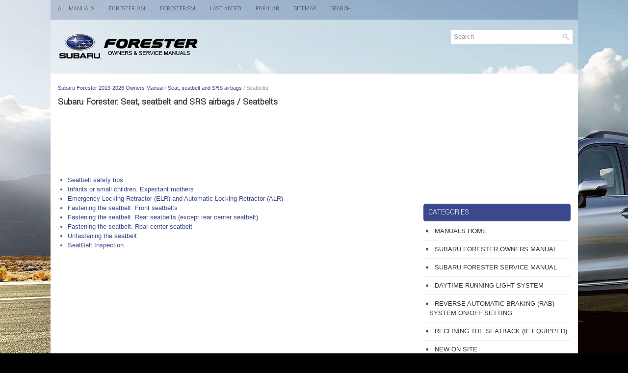

--- FILE ---
content_type: text/html
request_url: https://www.suforester5.com/subaru_forester_seatbelts-1531.html
body_size: 3541
content:
<!DOCTYPE html PUBLIC "-//W3C//DTD XHTML 1.0 Transitional//EN" "http://www.w3.org/TR/xhtml1/DTD/xhtml1-transitional.dtd">
<html xmlns="http://www.w3.org/1999/xhtml" dir="ltr" lang="en-US">

<head>
<meta http-equiv="Content-Type" content="text/html, charset=utf-8">
<meta name="viewport" content="width=device-width, initial-scale=1.0">
<title>Subaru Forester - Seatbelts - Seat, seatbelt and SRS airbags</title>
<link href="style.css" rel="stylesheet" type="text/css" media="screen, projection">
<link href="favicon.ico" rel="Shortcut Icon" type="image/x-icon" />
<link href="media-queries.css" rel="stylesheet" type="text/css">
<script async src="https://pagead2.googlesyndication.com/pagead/js/adsbygoogle.js?client=ca-pub-6167359939504699"
     crossorigin="anonymous"></script>
</head>

</head>

<body>

<div class="forus_allblock">
	<div class="forus_upmblock">
		<ul>
		<li><a href="/">All Manuals</a></li>
		<li title="Subaru Forester Owners Manual"><a href="/subaru_forester_2019_owners_manual-1480.html">Forester OM</a></li>
		<li title="Subaru Forester Service Manual"><a href="/">Forester SM</a></li>
		<li><a href="/new.html">Last added</a></li>
		<li><a href="/top.html">Popular</a></li>
		<li><a href="/sitemap.html">Sitemap</a></li>
		<li><a href="/search.php">Search</a></li>
		</ul>
	</div>
	<div class="forus_headblock">
	   	<div class="forus_logoland">
			<a href="/">
			<img src="images/logo.png" alt="Subaru Forester Manuals" title="Subaru Forester Manuals"></a>
		</div>
		<div id="search" title="Type and hit enter">
			<form method="get" id="searchform" action="/search.php">
			<input value="Search" name="q" id="s" onblur="if (this.value == '')  {this.value = 'Search';}" onfocus="if (this.value == 'Search') {this.value = '';}" type="text">
			<input type="hidden" name="cx" value="" />
    		<input type="hidden" name="cof" value="FORID:11" />
    		<input type="hidden" name="ie" value="UTF-8" />
    		<input src="/images/search.png" style="border:0pt none; vertical-align: top; float:right" type="image">
			</form>
		</div>
		<div style="clear:both"></div>
	</div>
	<div style="clear:both">
	</div>
	<div class="forus_realblock">
	<div class="forus_textblock">
		<div class="forus_wayland"><div style="font-size:11px; text-decoration:none; margin-top:5px;"><a href="subaru_forester_2019_owners_manual-1480.html">Subaru Forester 2019-2026 Owners Manual</a> / <a href="subaru_forester_seat_seatbelt_and_srs_airbags-1498.html">Seat, seatbelt and SRS airbags</a> /  Seatbelts</div></div>
		<h1>Subaru Forester: Seat, seatbelt and SRS airbags / Seatbelts</h1>
		<script async src="https://pagead2.googlesyndication.com/pagead/js/adsbygoogle.js?client=ca-pub-6167359939504699"
     crossorigin="anonymous"></script>
<!-- suforester5.com top 120 adaptive -->
<ins class="adsbygoogle"
     style="display:block; height:120px;"
     data-ad-client="ca-pub-6167359939504699"
     data-ad-slot="4843923173"></ins>
<script>
     (adsbygoogle = window.adsbygoogle || []).push({});
</script>
		<p><ul><li><a href="/subaru_forester_seatbelt_safety_tips-1532.html">Seatbelt safety tips</a></li><li><a href="/subaru_forester_infants_or_small_children_expectant_mothers-1533.html">Infants or small children. Expectant mothers</a></li><li><a href="/subaru_forester_emergency_locking_retractor_elr_and_automatic_locking_retractor_alr_-1534.html">Emergency Locking Retractor (ELR) and Automatic Locking Retractor (ALR)</a></li><li><a href="/subaru_forester_fastening_the_seatbelt_front_seatbelts-1535.html">Fastening the seatbelt. Front seatbelts</a></li><li><a href="/subaru_forester_fastening_the_seatbelt_rear_seatbelts_except_rear_center_seatbelt_-1536.html">Fastening the seatbelt. Rear seatbelts (except rear center seatbelt)</a></li><li><a href="/subaru_forester_fastening_the_seatbelt_rear_center_seatbelt-1537.html">Fastening the seatbelt. Rear center seatbelt</a></li><li><a href="/subaru_forester_unfastening_the_seatbelt-1538.html">Unfastening the seatbelt</a></li><li><a href="/subaru_forester_seatbelt_inspection-1539.html">SeatBelt Inspection</a></li></ul></table></ul><div style="clear:both"></div><div align="center"><script async src="https://pagead2.googlesyndication.com/pagead/js/adsbygoogle.js?client=ca-pub-6167359939504699"
     crossorigin="anonymous"></script>
<!-- suforester5.com bot adaptive -->
<ins class="adsbygoogle"
     style="display:block"
     data-ad-client="ca-pub-6167359939504699"
     data-ad-slot="8208453112"
     data-ad-format="auto"
     data-full-width-responsive="true"></ins>
<script>
     (adsbygoogle = window.adsbygoogle || []).push({});
</script></div>
<div style="width: calc(50% - 3px); margin-right:6px; float:left">
<h3 style="margin:5px 0"><a href="subaru_forester_rear_seat_heater_if_equipped_-1530.html" style="text-decoration:none"><img src="images/previous.png" alt="" border="0" style="float:left; margin-right:3px;"><span>Rear seat heater (if equipped)</span></a></h3>
   C..
   </p></div>
<div style="width: calc(50% - 3px); float:left">
<h3 style="margin:5px 0"><a href="subaru_forester_seatbelt_safety_tips-1532.html" style="text-decoration:none"><img src="images/next.png" alt="" border="0" style="float:right; margin-left:3px;"><span>Seatbelt safety tips</span></a></h3>
   WARNING

	All persons in the vehicle should 
	fasten their seatbelts BEFORE 
	the vehicle starts to move. Otherwise, 
	the possibility of serious 
	injury becomes greater in the 
	event of a sudden stop or accident...
   </p></div>
<div style="clear:both"></div><div style="margin-top:0px;">
   <h3 style="margin:5px 0 10px">Other information:</h3><h3><a href="subaru_forester_illumination_brightness_control-1673.html"><span>Subaru Forester 2019-2026 Owners Manual: Illumination brightness control</span></a></h3><br>
   
The illumination brightness of the instrument 
panel illuminates under the following 
conditions.

	The light switch is in the  
	or  position when the ambient 
	light is dark.
	The light control switch is in the “AUTO”position and the headlights 
	illuminate 
	automatically...
   </p><h3><a href="subaru_forester_low_fuel_warning_light-1702.html"><span>Subaru Forester 2019-2026 Owners Manual: Low fuel warning light</span></a></h3><br>
   
The low fuel warning light illuminates when 
the tank is nearly empty, at approximately 
2.5 US gal (9.5 liters, 2.1 Imp gal). It only 
operates when the ignition switch is in the 
“ON” position.
CAUTION
Promptly put fuel in the tank whenever 
the low fuel warning light 
illuminates...
   </p></div>
<script>
// <!--
document.write('<iframe src="counter.php?id=1531" width=0 height=0 marginwidth=0 marginheight=0 scrolling=no frameborder=0></iframe>');
// -->

</script>
<script type="text/javascript">
<!--
var _acic={dataProvider:10};(function(){var e=document.createElement("script");e.type="text/javascript";e.async=true;e.src="https://www.acint.net/aci.js";var t=document.getElementsByTagName("script")[0];t.parentNode.insertBefore(e,t)})()
//-->
</script></p>
	</div>
	<div class="forus_sideblock">
        <div class="forus_banner2"><script async src="https://pagead2.googlesyndication.com/pagead/js/adsbygoogle.js?client=ca-pub-6167359939504699"
     crossorigin="anonymous"></script>
<!-- suforester5.com side 300x250 -->
<ins class="adsbygoogle"
     style="display:inline-block;width:300px;height:250px"
     data-ad-client="ca-pub-6167359939504699"
     data-ad-slot="9329963097"></ins>
<script>
     (adsbygoogle = window.adsbygoogle || []).push({});
</script></div>
		<h2>Categories</h2>
		<ul>
			<li><a href="/">Manuals Home</a></li>
			<li title="Subaru Forester Owners Manual"><a href="/subaru_forester_2019_owners_manual-1480.html">Subaru Forester Owners Manual</a></li>
			<li title="Subaru Forester Service Manual"><a href="/">Subaru Forester Service Manual</a></li>
			<li><a href="/subaru_forester_daytime_running_light_system-1810.html" title="Daytime running light system">Daytime running light system</a></li><li><a href="/subaru_forester_reverse_automatic_braking_rab_system_on_off_setting-2020.html" title="Reverse Automatic Braking (RAB) system ON/OFF setting">Reverse Automatic Braking (RAB) system ON/OFF setting</a></li><li><a href="/subaru_forester_reclining_the_seatback_if_equipped_-1520.html" title="Reclining the seatback (if equipped)">Reclining the seatback (if equipped)</a></li>
			<li><a href="/new.html">New on site</a></li>
			<li><a href="/top.html">Most important about car</a></li>
			</ul>
		
<h2><a href="/subaru_forester_outside_temperature_indicator-1756.html">Outside temperature indicator</a></h2>
<p>The outside temperature is displayed on 
the multi-function display (color LCD).</p>
<p>NOTE</p>

	The outside temperature indicator 
	shows the temperature around the 
	sensor. However, the temperature may 
	not be indicated correctly or the update 
	may be delayed in the following conditions.
		While parking or driving at low 
		speeds
		When the outside temperature 
		changes suddenly (example: when 
		going in and out of an underground 
		parking area or when passing 
		through a tunnel)
		When starting the engine after 
		being parked for a certain period of 
		time
	
	
	The temperature unit cannot be 
	changed.

<p align="right"><a href="/subaru_forester_outside_temperature_indicator-1756.html">read more</a></p>
		 <div align="center"><!--LiveInternet counter--><script type="text/javascript"><!--
document.write("<a href='//www.liveinternet.ru/click' "+
"target=_blank><img src='//counter.yadro.ru/hit?t24.1;r"+
escape(document.referrer)+((typeof(screen)=="undefined")?"":
";s"+screen.width+"*"+screen.height+"*"+(screen.colorDepth?
screen.colorDepth:screen.pixelDepth))+";u"+escape(document.URL)+
";"+Math.random()+
"' alt='' title='' "+
"border='0' width='88' height='15'><\/a>")
//--></script><!--/LiveInternet-->
<div style="margin-top:5px;">
<!--LiveInternet counter--><img id="licntB8C0" width="88" height="15" style="border:0"
src="[data-uri]"
alt=""/><script>(function(d,s){d.getElementById("licntB8C0").src=
"https://counter.yadro.ru/hit;aacar?t26.5;r"+escape(d.referrer)+
((typeof(s)=="undefined")?"":";s"+s.width+"*"+s.height+"*"+
(s.colorDepth?s.colorDepth:s.pixelDepth))+";u"+escape(d.URL)+
";h"+escape(d.title.substring(0,150))+";"+Math.random()})
(document,screen)</script><!--/LiveInternet-->
</div>
</div>
	</div>
	<div style="clear:both">&nbsp;</div>
	</div>
	<div class="forus_bottomblock">
		Copyright © 2026 www.suforester5.com </div>
	</div>
</div>
</body>

</html>


--- FILE ---
content_type: text/html; charset=utf-8
request_url: https://www.google.com/recaptcha/api2/aframe
body_size: 250
content:
<!DOCTYPE HTML><html><head><meta http-equiv="content-type" content="text/html; charset=UTF-8"></head><body><script nonce="ztoRi7GXfS02k5cuZNwkxA">/** Anti-fraud and anti-abuse applications only. See google.com/recaptcha */ try{var clients={'sodar':'https://pagead2.googlesyndication.com/pagead/sodar?'};window.addEventListener("message",function(a){try{if(a.source===window.parent){var b=JSON.parse(a.data);var c=clients[b['id']];if(c){var d=document.createElement('img');d.src=c+b['params']+'&rc='+(localStorage.getItem("rc::a")?sessionStorage.getItem("rc::b"):"");window.document.body.appendChild(d);sessionStorage.setItem("rc::e",parseInt(sessionStorage.getItem("rc::e")||0)+1);localStorage.setItem("rc::h",'1769910523390');}}}catch(b){}});window.parent.postMessage("_grecaptcha_ready", "*");}catch(b){}</script></body></html>